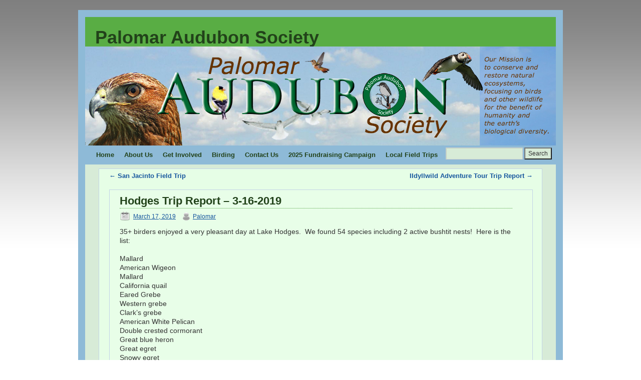

--- FILE ---
content_type: text/html; charset=UTF-8
request_url: https://palomaraudubon.org/hodges-trip-report-3-16-2019/
body_size: 7986
content:
<!DOCTYPE html>
<html lang="en-US">
<head>
<meta charset="UTF-8" />
<title>Hodges Trip Report &#8211; 3-16-2019 | Palomar Audubon Society</title>
<link rel="profile" href="http://gmpg.org/xfn/11" />
<link rel="stylesheet" type="text/css" media="all" href="https://palomaraudubon.org/wp-content/themes/weaver/style.css" />
<link rel="pingback" href="https://palomaraudubon.org/xmlrpc.php" />
<meta name='robots' content='max-image-preview:large' />
	<style>img:is([sizes="auto" i], [sizes^="auto," i]) { contain-intrinsic-size: 3000px 1500px }</style>
	<link rel="alternate" type="application/rss+xml" title="Palomar Audubon Society &raquo; Feed" href="https://palomaraudubon.org/feed/" />
<link rel="alternate" type="application/rss+xml" title="Palomar Audubon Society &raquo; Comments Feed" href="https://palomaraudubon.org/comments/feed/" />
<link rel="alternate" type="text/calendar" title="Palomar Audubon Society &raquo; iCal Feed" href="https://palomaraudubon.org/events/?ical=1" />

<!-- Shareaholic Content Tags -->
<meta name='shareaholic:site_name' content='Palomar Audubon Society' />
<meta name='shareaholic:language' content='en-US' />
<meta name='shareaholic:url' content='https://palomaraudubon.org/hodges-trip-report-3-16-2019/' />
<meta name='shareaholic:keywords' content='cat:bird walks, cat:pas notices, type:post' />
<meta name='shareaholic:article_published_time' content='2019-03-17T12:48:30+00:00' />
<meta name='shareaholic:article_modified_time' content='2019-03-17T12:48:30+00:00' />
<meta name='shareaholic:shareable_page' content='true' />
<meta name='shareaholic:article_author_name' content='Palomar' />
<meta name='shareaholic:wp_version' content='9.7.13' />

<!-- Shareaholic Content Tags End -->
<script type="text/javascript">
/* <![CDATA[ */
window._wpemojiSettings = {"baseUrl":"https:\/\/s.w.org\/images\/core\/emoji\/16.0.1\/72x72\/","ext":".png","svgUrl":"https:\/\/s.w.org\/images\/core\/emoji\/16.0.1\/svg\/","svgExt":".svg","source":{"concatemoji":"https:\/\/palomaraudubon.org\/wp-includes\/js\/wp-emoji-release.min.js?ver=6.8.3"}};
/*! This file is auto-generated */
!function(s,n){var o,i,e;function c(e){try{var t={supportTests:e,timestamp:(new Date).valueOf()};sessionStorage.setItem(o,JSON.stringify(t))}catch(e){}}function p(e,t,n){e.clearRect(0,0,e.canvas.width,e.canvas.height),e.fillText(t,0,0);var t=new Uint32Array(e.getImageData(0,0,e.canvas.width,e.canvas.height).data),a=(e.clearRect(0,0,e.canvas.width,e.canvas.height),e.fillText(n,0,0),new Uint32Array(e.getImageData(0,0,e.canvas.width,e.canvas.height).data));return t.every(function(e,t){return e===a[t]})}function u(e,t){e.clearRect(0,0,e.canvas.width,e.canvas.height),e.fillText(t,0,0);for(var n=e.getImageData(16,16,1,1),a=0;a<n.data.length;a++)if(0!==n.data[a])return!1;return!0}function f(e,t,n,a){switch(t){case"flag":return n(e,"\ud83c\udff3\ufe0f\u200d\u26a7\ufe0f","\ud83c\udff3\ufe0f\u200b\u26a7\ufe0f")?!1:!n(e,"\ud83c\udde8\ud83c\uddf6","\ud83c\udde8\u200b\ud83c\uddf6")&&!n(e,"\ud83c\udff4\udb40\udc67\udb40\udc62\udb40\udc65\udb40\udc6e\udb40\udc67\udb40\udc7f","\ud83c\udff4\u200b\udb40\udc67\u200b\udb40\udc62\u200b\udb40\udc65\u200b\udb40\udc6e\u200b\udb40\udc67\u200b\udb40\udc7f");case"emoji":return!a(e,"\ud83e\udedf")}return!1}function g(e,t,n,a){var r="undefined"!=typeof WorkerGlobalScope&&self instanceof WorkerGlobalScope?new OffscreenCanvas(300,150):s.createElement("canvas"),o=r.getContext("2d",{willReadFrequently:!0}),i=(o.textBaseline="top",o.font="600 32px Arial",{});return e.forEach(function(e){i[e]=t(o,e,n,a)}),i}function t(e){var t=s.createElement("script");t.src=e,t.defer=!0,s.head.appendChild(t)}"undefined"!=typeof Promise&&(o="wpEmojiSettingsSupports",i=["flag","emoji"],n.supports={everything:!0,everythingExceptFlag:!0},e=new Promise(function(e){s.addEventListener("DOMContentLoaded",e,{once:!0})}),new Promise(function(t){var n=function(){try{var e=JSON.parse(sessionStorage.getItem(o));if("object"==typeof e&&"number"==typeof e.timestamp&&(new Date).valueOf()<e.timestamp+604800&&"object"==typeof e.supportTests)return e.supportTests}catch(e){}return null}();if(!n){if("undefined"!=typeof Worker&&"undefined"!=typeof OffscreenCanvas&&"undefined"!=typeof URL&&URL.createObjectURL&&"undefined"!=typeof Blob)try{var e="postMessage("+g.toString()+"("+[JSON.stringify(i),f.toString(),p.toString(),u.toString()].join(",")+"));",a=new Blob([e],{type:"text/javascript"}),r=new Worker(URL.createObjectURL(a),{name:"wpTestEmojiSupports"});return void(r.onmessage=function(e){c(n=e.data),r.terminate(),t(n)})}catch(e){}c(n=g(i,f,p,u))}t(n)}).then(function(e){for(var t in e)n.supports[t]=e[t],n.supports.everything=n.supports.everything&&n.supports[t],"flag"!==t&&(n.supports.everythingExceptFlag=n.supports.everythingExceptFlag&&n.supports[t]);n.supports.everythingExceptFlag=n.supports.everythingExceptFlag&&!n.supports.flag,n.DOMReady=!1,n.readyCallback=function(){n.DOMReady=!0}}).then(function(){return e}).then(function(){var e;n.supports.everything||(n.readyCallback(),(e=n.source||{}).concatemoji?t(e.concatemoji):e.wpemoji&&e.twemoji&&(t(e.twemoji),t(e.wpemoji)))}))}((window,document),window._wpemojiSettings);
/* ]]> */
</script>
<link rel='stylesheet' id='weaver-style-sheet-css' href='https://palomaraudubon.org/wp-content/uploads/weaver-subthemes/style-weaver.css?ver=23' type='text/css' media='all' />
<style id='wp-emoji-styles-inline-css' type='text/css'>

	img.wp-smiley, img.emoji {
		display: inline !important;
		border: none !important;
		box-shadow: none !important;
		height: 1em !important;
		width: 1em !important;
		margin: 0 0.07em !important;
		vertical-align: -0.1em !important;
		background: none !important;
		padding: 0 !important;
	}
</style>
<link rel='stylesheet' id='wp-block-library-css' href='https://palomaraudubon.org/wp-includes/css/dist/block-library/style.min.css?ver=6.8.3' type='text/css' media='all' />
<style id='classic-theme-styles-inline-css' type='text/css'>
/*! This file is auto-generated */
.wp-block-button__link{color:#fff;background-color:#32373c;border-radius:9999px;box-shadow:none;text-decoration:none;padding:calc(.667em + 2px) calc(1.333em + 2px);font-size:1.125em}.wp-block-file__button{background:#32373c;color:#fff;text-decoration:none}
</style>
<style id='global-styles-inline-css' type='text/css'>
:root{--wp--preset--aspect-ratio--square: 1;--wp--preset--aspect-ratio--4-3: 4/3;--wp--preset--aspect-ratio--3-4: 3/4;--wp--preset--aspect-ratio--3-2: 3/2;--wp--preset--aspect-ratio--2-3: 2/3;--wp--preset--aspect-ratio--16-9: 16/9;--wp--preset--aspect-ratio--9-16: 9/16;--wp--preset--color--black: #000000;--wp--preset--color--cyan-bluish-gray: #abb8c3;--wp--preset--color--white: #ffffff;--wp--preset--color--pale-pink: #f78da7;--wp--preset--color--vivid-red: #cf2e2e;--wp--preset--color--luminous-vivid-orange: #ff6900;--wp--preset--color--luminous-vivid-amber: #fcb900;--wp--preset--color--light-green-cyan: #7bdcb5;--wp--preset--color--vivid-green-cyan: #00d084;--wp--preset--color--pale-cyan-blue: #8ed1fc;--wp--preset--color--vivid-cyan-blue: #0693e3;--wp--preset--color--vivid-purple: #9b51e0;--wp--preset--gradient--vivid-cyan-blue-to-vivid-purple: linear-gradient(135deg,rgba(6,147,227,1) 0%,rgb(155,81,224) 100%);--wp--preset--gradient--light-green-cyan-to-vivid-green-cyan: linear-gradient(135deg,rgb(122,220,180) 0%,rgb(0,208,130) 100%);--wp--preset--gradient--luminous-vivid-amber-to-luminous-vivid-orange: linear-gradient(135deg,rgba(252,185,0,1) 0%,rgba(255,105,0,1) 100%);--wp--preset--gradient--luminous-vivid-orange-to-vivid-red: linear-gradient(135deg,rgba(255,105,0,1) 0%,rgb(207,46,46) 100%);--wp--preset--gradient--very-light-gray-to-cyan-bluish-gray: linear-gradient(135deg,rgb(238,238,238) 0%,rgb(169,184,195) 100%);--wp--preset--gradient--cool-to-warm-spectrum: linear-gradient(135deg,rgb(74,234,220) 0%,rgb(151,120,209) 20%,rgb(207,42,186) 40%,rgb(238,44,130) 60%,rgb(251,105,98) 80%,rgb(254,248,76) 100%);--wp--preset--gradient--blush-light-purple: linear-gradient(135deg,rgb(255,206,236) 0%,rgb(152,150,240) 100%);--wp--preset--gradient--blush-bordeaux: linear-gradient(135deg,rgb(254,205,165) 0%,rgb(254,45,45) 50%,rgb(107,0,62) 100%);--wp--preset--gradient--luminous-dusk: linear-gradient(135deg,rgb(255,203,112) 0%,rgb(199,81,192) 50%,rgb(65,88,208) 100%);--wp--preset--gradient--pale-ocean: linear-gradient(135deg,rgb(255,245,203) 0%,rgb(182,227,212) 50%,rgb(51,167,181) 100%);--wp--preset--gradient--electric-grass: linear-gradient(135deg,rgb(202,248,128) 0%,rgb(113,206,126) 100%);--wp--preset--gradient--midnight: linear-gradient(135deg,rgb(2,3,129) 0%,rgb(40,116,252) 100%);--wp--preset--font-size--small: 13px;--wp--preset--font-size--medium: 20px;--wp--preset--font-size--large: 36px;--wp--preset--font-size--x-large: 42px;--wp--preset--spacing--20: 0.44rem;--wp--preset--spacing--30: 0.67rem;--wp--preset--spacing--40: 1rem;--wp--preset--spacing--50: 1.5rem;--wp--preset--spacing--60: 2.25rem;--wp--preset--spacing--70: 3.38rem;--wp--preset--spacing--80: 5.06rem;--wp--preset--shadow--natural: 6px 6px 9px rgba(0, 0, 0, 0.2);--wp--preset--shadow--deep: 12px 12px 50px rgba(0, 0, 0, 0.4);--wp--preset--shadow--sharp: 6px 6px 0px rgba(0, 0, 0, 0.2);--wp--preset--shadow--outlined: 6px 6px 0px -3px rgba(255, 255, 255, 1), 6px 6px rgba(0, 0, 0, 1);--wp--preset--shadow--crisp: 6px 6px 0px rgba(0, 0, 0, 1);}:where(.is-layout-flex){gap: 0.5em;}:where(.is-layout-grid){gap: 0.5em;}body .is-layout-flex{display: flex;}.is-layout-flex{flex-wrap: wrap;align-items: center;}.is-layout-flex > :is(*, div){margin: 0;}body .is-layout-grid{display: grid;}.is-layout-grid > :is(*, div){margin: 0;}:where(.wp-block-columns.is-layout-flex){gap: 2em;}:where(.wp-block-columns.is-layout-grid){gap: 2em;}:where(.wp-block-post-template.is-layout-flex){gap: 1.25em;}:where(.wp-block-post-template.is-layout-grid){gap: 1.25em;}.has-black-color{color: var(--wp--preset--color--black) !important;}.has-cyan-bluish-gray-color{color: var(--wp--preset--color--cyan-bluish-gray) !important;}.has-white-color{color: var(--wp--preset--color--white) !important;}.has-pale-pink-color{color: var(--wp--preset--color--pale-pink) !important;}.has-vivid-red-color{color: var(--wp--preset--color--vivid-red) !important;}.has-luminous-vivid-orange-color{color: var(--wp--preset--color--luminous-vivid-orange) !important;}.has-luminous-vivid-amber-color{color: var(--wp--preset--color--luminous-vivid-amber) !important;}.has-light-green-cyan-color{color: var(--wp--preset--color--light-green-cyan) !important;}.has-vivid-green-cyan-color{color: var(--wp--preset--color--vivid-green-cyan) !important;}.has-pale-cyan-blue-color{color: var(--wp--preset--color--pale-cyan-blue) !important;}.has-vivid-cyan-blue-color{color: var(--wp--preset--color--vivid-cyan-blue) !important;}.has-vivid-purple-color{color: var(--wp--preset--color--vivid-purple) !important;}.has-black-background-color{background-color: var(--wp--preset--color--black) !important;}.has-cyan-bluish-gray-background-color{background-color: var(--wp--preset--color--cyan-bluish-gray) !important;}.has-white-background-color{background-color: var(--wp--preset--color--white) !important;}.has-pale-pink-background-color{background-color: var(--wp--preset--color--pale-pink) !important;}.has-vivid-red-background-color{background-color: var(--wp--preset--color--vivid-red) !important;}.has-luminous-vivid-orange-background-color{background-color: var(--wp--preset--color--luminous-vivid-orange) !important;}.has-luminous-vivid-amber-background-color{background-color: var(--wp--preset--color--luminous-vivid-amber) !important;}.has-light-green-cyan-background-color{background-color: var(--wp--preset--color--light-green-cyan) !important;}.has-vivid-green-cyan-background-color{background-color: var(--wp--preset--color--vivid-green-cyan) !important;}.has-pale-cyan-blue-background-color{background-color: var(--wp--preset--color--pale-cyan-blue) !important;}.has-vivid-cyan-blue-background-color{background-color: var(--wp--preset--color--vivid-cyan-blue) !important;}.has-vivid-purple-background-color{background-color: var(--wp--preset--color--vivid-purple) !important;}.has-black-border-color{border-color: var(--wp--preset--color--black) !important;}.has-cyan-bluish-gray-border-color{border-color: var(--wp--preset--color--cyan-bluish-gray) !important;}.has-white-border-color{border-color: var(--wp--preset--color--white) !important;}.has-pale-pink-border-color{border-color: var(--wp--preset--color--pale-pink) !important;}.has-vivid-red-border-color{border-color: var(--wp--preset--color--vivid-red) !important;}.has-luminous-vivid-orange-border-color{border-color: var(--wp--preset--color--luminous-vivid-orange) !important;}.has-luminous-vivid-amber-border-color{border-color: var(--wp--preset--color--luminous-vivid-amber) !important;}.has-light-green-cyan-border-color{border-color: var(--wp--preset--color--light-green-cyan) !important;}.has-vivid-green-cyan-border-color{border-color: var(--wp--preset--color--vivid-green-cyan) !important;}.has-pale-cyan-blue-border-color{border-color: var(--wp--preset--color--pale-cyan-blue) !important;}.has-vivid-cyan-blue-border-color{border-color: var(--wp--preset--color--vivid-cyan-blue) !important;}.has-vivid-purple-border-color{border-color: var(--wp--preset--color--vivid-purple) !important;}.has-vivid-cyan-blue-to-vivid-purple-gradient-background{background: var(--wp--preset--gradient--vivid-cyan-blue-to-vivid-purple) !important;}.has-light-green-cyan-to-vivid-green-cyan-gradient-background{background: var(--wp--preset--gradient--light-green-cyan-to-vivid-green-cyan) !important;}.has-luminous-vivid-amber-to-luminous-vivid-orange-gradient-background{background: var(--wp--preset--gradient--luminous-vivid-amber-to-luminous-vivid-orange) !important;}.has-luminous-vivid-orange-to-vivid-red-gradient-background{background: var(--wp--preset--gradient--luminous-vivid-orange-to-vivid-red) !important;}.has-very-light-gray-to-cyan-bluish-gray-gradient-background{background: var(--wp--preset--gradient--very-light-gray-to-cyan-bluish-gray) !important;}.has-cool-to-warm-spectrum-gradient-background{background: var(--wp--preset--gradient--cool-to-warm-spectrum) !important;}.has-blush-light-purple-gradient-background{background: var(--wp--preset--gradient--blush-light-purple) !important;}.has-blush-bordeaux-gradient-background{background: var(--wp--preset--gradient--blush-bordeaux) !important;}.has-luminous-dusk-gradient-background{background: var(--wp--preset--gradient--luminous-dusk) !important;}.has-pale-ocean-gradient-background{background: var(--wp--preset--gradient--pale-ocean) !important;}.has-electric-grass-gradient-background{background: var(--wp--preset--gradient--electric-grass) !important;}.has-midnight-gradient-background{background: var(--wp--preset--gradient--midnight) !important;}.has-small-font-size{font-size: var(--wp--preset--font-size--small) !important;}.has-medium-font-size{font-size: var(--wp--preset--font-size--medium) !important;}.has-large-font-size{font-size: var(--wp--preset--font-size--large) !important;}.has-x-large-font-size{font-size: var(--wp--preset--font-size--x-large) !important;}
:where(.wp-block-post-template.is-layout-flex){gap: 1.25em;}:where(.wp-block-post-template.is-layout-grid){gap: 1.25em;}
:where(.wp-block-columns.is-layout-flex){gap: 2em;}:where(.wp-block-columns.is-layout-grid){gap: 2em;}
:root :where(.wp-block-pullquote){font-size: 1.5em;line-height: 1.6;}
</style>
<link rel='stylesheet' id='photonic-slider-css' href='https://palomaraudubon.org/wp-content/plugins/photonic/include/ext/splide/splide.min.css?ver=20260101-72630' type='text/css' media='all' />
<link rel='stylesheet' id='photonic-lightbox-css' href='https://palomaraudubon.org/wp-content/plugins/photonic/include/ext/baguettebox/baguettebox.min.css?ver=20260101-72630' type='text/css' media='all' />
<link rel='stylesheet' id='photonic-css' href='https://palomaraudubon.org/wp-content/plugins/photonic/include/css/front-end/core/photonic.min.css?ver=20260101-72630' type='text/css' media='all' />
<style id='photonic-inline-css' type='text/css'>
/* Dynamically generated CSS */
.photonic-panel { background:  rgb(17,17,17)  !important;

	border-top: none;
	border-right: none;
	border-bottom: none;
	border-left: none;
 }
.photonic-random-layout .photonic-thumb { padding: 2px}
.photonic-masonry-layout .photonic-thumb, .photonic-masonry-horizontal-layout .photonic-thumb { padding: 2px}
.photonic-mosaic-layout .photonic-thumb { padding: 2px}

</style>
<link rel="https://api.w.org/" href="https://palomaraudubon.org/wp-json/" /><link rel="alternate" title="JSON" type="application/json" href="https://palomaraudubon.org/wp-json/wp/v2/posts/6632" /><link rel="EditURI" type="application/rsd+xml" title="RSD" href="https://palomaraudubon.org/xmlrpc.php?rsd" />
<meta name="generator" content="WordPress 6.8.3" />
<link rel="canonical" href="https://palomaraudubon.org/hodges-trip-report-3-16-2019/" />
<link rel='shortlink' href='https://palomaraudubon.org/?p=6632' />
<link rel="alternate" title="oEmbed (JSON)" type="application/json+oembed" href="https://palomaraudubon.org/wp-json/oembed/1.0/embed?url=https%3A%2F%2Fpalomaraudubon.org%2Fhodges-trip-report-3-16-2019%2F" />
<link rel="alternate" title="oEmbed (XML)" type="text/xml+oembed" href="https://palomaraudubon.org/wp-json/oembed/1.0/embed?url=https%3A%2F%2Fpalomaraudubon.org%2Fhodges-trip-report-3-16-2019%2F&#038;format=xml" />
<meta name="tec-api-version" content="v1"><meta name="tec-api-origin" content="https://palomaraudubon.org"><link rel="alternate" href="https://palomaraudubon.org/wp-json/tribe/events/v1/" />
<!-- This site is using Weaver 2.2.9 subtheme: Kitchen Sink -->
<meta name="description" content=" 0gh.6db.myftpupload.com Managed WordPress Site -  " />
<meta name="keywords" content="0gh.6db.myftpupload.com Managed WordPress Site blog, 0gh.6db.myftpupload.com Managed WordPress Site" />
<style>.one-column #content .page {padding-left:20px;} .one-column #content .post {padding-left:20px;} .one-column #content #comments {padding-left:20px;}.menu-vertical {width:254px !important;}</style><!-- Add your own CSS snippets between the style tags. -->
<style type="text/css">
</style>
<!--[if lte IE 7]>
<style type="text/css" media="screen">
div.menu { display:inline !important;}
.menu-add, .menu-add-left {margin-top:-4px !important;}
</style>
<![endif]-->

<!-- End of Weaver options -->
<style type="text/css" id="custom-background-css">
body.custom-background { background-color: #ffffff; }
</style>
	<link rel="icon" href="https://palomaraudubon.org/wp-content/uploads/2025/07/apple-touch-icon-150x150.png" sizes="32x32" />
<link rel="icon" href="https://palomaraudubon.org/wp-content/uploads/2025/07/apple-touch-icon.png" sizes="192x192" />
<link rel="apple-touch-icon" href="https://palomaraudubon.org/wp-content/uploads/2025/07/apple-touch-icon.png" />
<meta name="msapplication-TileImage" content="https://palomaraudubon.org/wp-content/uploads/2025/07/apple-touch-icon.png" />

</head>

<body class="wp-singular post-template-default single single-post postid-6632 single-format-standard custom-background wp-theme-weaver tribe-no-js">
<div id="wrapper" class="hfeed">
    <div id="header">
    	<div id="masthead">
		<div id="ttw-site-logo"></div>
		<div id="ttw-site-logo-link" onclick="location.href='https://palomaraudubon.org/';" style="cursor:pointer;"></div>
		<div id="site-title" >
		    <span>
			<a href="https://palomaraudubon.org/" title="Palomar Audubon Society" rel="home">Palomar Audubon Society</a>
		    </span>
		</div>
		<div id="site-description" ></div>
		<div class="skip-link screen-reader-text"><a href="#content" title="Skip to content">Skip to content</a></div>

	    <div id="branding" role="banner">
			<img src="https://palomaraudubon.org/wp-content/uploads/2013/07/pasheader31.jpg" width="940" height="198" alt="Palomar Audubon Society" />
	    </div><!-- #branding -->
	    		<div id="nav-bottom-menu"><div id="access" role="navigation">
<div class="menu"><ul id="menu-main-menu" class="menu"><li id="menu-item-9765" class="menu-item menu-item-type-custom menu-item-object-custom menu-item-home menu-item-9765"><a href="https://palomaraudubon.org">Home</a></li>
<li id="menu-item-9766" class="menu-item menu-item-type-post_type menu-item-object-page menu-item-has-children menu-item-9766"><a href="https://palomaraudubon.org/about-us/">About Us</a>
<ul class="sub-menu">
	<li id="menu-item-9767" class="menu-item menu-item-type-post_type menu-item-object-page menu-item-9767"><a href="https://palomaraudubon.org/about-us/history/">History</a></li>
	<li id="menu-item-9768" class="menu-item menu-item-type-post_type menu-item-object-page menu-item-9768"><a href="https://palomaraudubon.org/about-us/board-of-directors/">Board of Directors</a></li>
	<li id="menu-item-9769" class="menu-item menu-item-type-post_type menu-item-object-page menu-item-9769"><a href="https://palomaraudubon.org/about-us/committees/">Committees</a></li>
	<li id="menu-item-9770" class="menu-item menu-item-type-post_type menu-item-object-page menu-item-9770"><a href="https://palomaraudubon.org/about-us/newsletter/">Newsletters</a></li>
</ul>
</li>
<li id="menu-item-9771" class="menu-item menu-item-type-post_type menu-item-object-page menu-item-has-children menu-item-9771"><a href="https://palomaraudubon.org/get-involved/">Get Involved</a>
<ul class="sub-menu">
	<li id="menu-item-9772" class="menu-item menu-item-type-post_type menu-item-object-page menu-item-9772"><a href="https://palomaraudubon.org/get-involved/donate-2/">Donate</a></li>
	<li id="menu-item-9773" class="menu-item menu-item-type-post_type menu-item-object-page menu-item-9773"><a href="https://palomaraudubon.org/get-involved/membership/">Membership</a></li>
	<li id="menu-item-9774" class="menu-item menu-item-type-post_type menu-item-object-page menu-item-9774"><a href="https://palomaraudubon.org/get-involved/take-action/">Take Action</a></li>
</ul>
</li>
<li id="menu-item-9775" class="menu-item menu-item-type-post_type menu-item-object-page menu-item-has-children menu-item-9775"><a href="https://palomaraudubon.org/birding/">Birding</a>
<ul class="sub-menu">
	<li id="menu-item-9777" class="menu-item menu-item-type-post_type menu-item-object-page menu-item-9777"><a href="https://palomaraudubon.org/birding/websites/">Websites</a></li>
	<li id="menu-item-9778" class="menu-item menu-item-type-post_type menu-item-object-page menu-item-9778"><a href="https://palomaraudubon.org/birding/members-bird-photos/">Members’ Photos</a></li>
	<li id="menu-item-9779" class="menu-item menu-item-type-post_type menu-item-object-page menu-item-9779"><a href="https://palomaraudubon.org/birding/checklist/">Checklist</a></li>
</ul>
</li>
<li id="menu-item-9781" class="menu-item menu-item-type-post_type menu-item-object-page menu-item-9781"><a href="https://palomaraudubon.org/contact-us/">Contact Us</a></li>
<li id="menu-item-9783" class="menu-item menu-item-type-post_type menu-item-object-page menu-item-9783"><a href="https://palomaraudubon.org/2025-fundraising-campaign/">2025 Fundraising Campaign</a></li>
<li id="menu-item-9784" class="menu-item menu-item-type-post_type menu-item-object-page menu-item-9784"><a href="https://palomaraudubon.org/birding/local-field-trips/">Local Field Trips</a></li>
</ul></div><div class="menu-add"><span style="padding-bottom:10px !important;margin-top:4px;padding-right:4px;display:inline-block;"><form role="search" method="get" id="searchform" class="searchform" action="https://palomaraudubon.org/">
				<div>
					<label class="screen-reader-text" for="s">Search for:</label>
					<input type="text" value="" name="s" id="s" />
					<input type="submit" id="searchsubmit" value="Search" />
				</div>
			</form></span></div>		</div></div><!-- #access -->
		
	</div><!-- #masthead -->
    </div><!-- #header -->


    <div id="main">
<div id="container" class="one-column single-page">

        	    <div id="content" role="main">


		<div id="nav-above" class="navigation">
		    <div class="nav-previous"><a href="https://palomaraudubon.org/san-jacinto-field-trip/" rel="prev"><span class="meta-nav">&larr;</span> San Jacinto Field Trip</a></div>
		    <div class="nav-next"><a href="https://palomaraudubon.org/iidyllwild-adventure-tour-trip-report/" rel="next">IIdyllwild Adventure Tour Trip Report <span class="meta-nav">&rarr;</span></a></div>
		</div><!-- #nav-above -->

		<div id="post-6632" class="post-6632 post type-post status-publish format-standard hentry category-bird-walks category-pas-notices">
		    <h2 class="entry-title">	<a href="https://palomaraudubon.org/hodges-trip-report-3-16-2019/" title="Permalink to Hodges Trip Report &#8211; 3-16-2019" rel="bookmark">Hodges Trip Report &#8211; 3-16-2019</a>
</h2>

			        <div class="entry-meta">
<img src="https://palomaraudubon.org/wp-content/themes/weaver/images/icons/date-1.png" style="position:relative; top:4px; padding-right:4px;" /><span class="meta-prep meta-prep-author">Posted on</span> <a href="https://palomaraudubon.org/hodges-trip-report-3-16-2019/" title="12:48 pm" rel="bookmark"><span class="entry-date">March 17, 2019</span></a> <span class="meta-sep">by</span> <img src="https://palomaraudubon.org/wp-content/themes/weaver/images/icons/author-1.png" style="position:relative; top:4px; padding-right:4px; margin-left:8px;" /><span class="author vcard"><a class="url fn n" href="https://palomaraudubon.org/author/palomar/" title="View all posts by Palomar" rel="author">Palomar</a></span>
        </div><!-- .entry-meta -->

			<div class="entry-content">
			    
<div>35+ birders enjoyed a very pleasant day at Lake Hodges.  We found 54 species including 2 active bushtit nests!  Here is the list:</div>
<div> </div>
<div>Mallard</div>
<div>American Wigeon</div>
<div>Mallard</div>
<div>California quail</div>
<div>Eared Grebe</div>
<div>Western grebe</div>
<div>Clark&#8217;s grebe</div>
<div>American White Pelican</div>
<div>Double crested cormorant</div>
<div>Great blue heron</div>
<div>Great egret</div>
<div>Snowy egret</div>
<div>Black-crowned Night-heron</div>
<div>Cooper’s Hawk</div>
<div>Red-shouldered hawk</div>
<div>Red-tailed hawk</div>
<div>American kestrel</div>
<div>American coot</div>
<div>Spotted sandpiper</div>
<div>Ring-billed gull</div>
<div>Mourning dove</div>
<div>Anna&#8217;s hummingbird</div>
<div>Allen’s hummingbird</div>
<div>Acorn woodpecker</div>
<div>Nuttal&#8217;s woodpecker</div>
<div>Northern Flicker</div>
<div>Black phoebe</div>
<div>Cassin&#8217;s kingbird</div>
<div>California scrub jay</div>
<div>American crow</div>
<div>Common Raven</div>
<div>Tree Swallow</div>
<div>Oak Titmouse</div>
<div>Bushtit</div>
<div>White-breasted nuthatch</div>
<div>Bewick’s Wren</div>
<div>House Wren</div>
<div>Ruby-crowned kinglet</div>
<div>California Gnatcatcher</div>
<div>Western bluebird</div>
<div>Wrentit</div>
<div>Northern mockingbird</div>
<div>European starling</div>
<div>Phainopepela</div>
<div>Orange-crowned warbler</div>
<div>Yellow-rumped warbler</div>
<div>Spotted towhee</div>
<div>California towhee</div>
<div>Song sparrow</div>
<div>White-crowned sparrow</div>
<div>Red-winged blackbird</div>
<div>Brown-headed Cowbird</div>
<div>House finch</div>
<div>Lesser Goldfinch</div>
<div>House Sparrow</div>
<div> </div>
<div>Leader:  Hal Benham</div>
<div class="clear-cols"></div>			    			</div><!-- .entry-content -->


		<div class="entry-utility">
		    <img class="entry-cat-img" src="https://palomaraudubon.org/wp-content/themes/weaver/images/icons/category-1.png" style="position:relative; top:4px;" /><a href="https://palomaraudubon.org/category/pas-notices/bird-walks/" rel="category tag">Bird Walks</a>, <a href="https://palomaraudubon.org/category/pas-notices/" rel="category tag">PAS Notices</a><img class="entry-permalink-img" src="https://palomaraudubon.org/wp-content/themes/weaver/images/icons/permalink-1.png" style="position:relative; top:5px; padding-left:8px;" /><a href="https://palomaraudubon.org/hodges-trip-report-3-16-2019/" title="Permalink to Hodges Trip Report &#8211; 3-16-2019" rel="bookmark">Permalink</a>		</div><!-- .entry-utility -->
		</div><!-- #post-## -->

		<div id="nav-below" class="navigation">
		    <div class="nav-previous"><a href="https://palomaraudubon.org/san-jacinto-field-trip/" rel="prev"><span class="meta-nav">&larr;</span> San Jacinto Field Trip</a></div>
		    <div class="nav-next"><a href="https://palomaraudubon.org/iidyllwild-adventure-tour-trip-report/" rel="next">IIdyllwild Adventure Tour Trip Report <span class="meta-nav">&rarr;</span></a></div>
		</div><!-- #nav-below -->

		
			<div id="comments">


	<p class="nocomments">Comments are closed.</p>



</div><!-- #comments -->


	    </div><!-- #content -->
	    	</div><!-- #container -->

    </div><!-- #main -->
    	<div id="footer">
		<div id="colophon">

<table id='ttw_ftable'><tr>
 <td id='ttw_ftdl'><div id="site-info">
 &copy; 2026 - <a href="https://palomaraudubon.org/" title="Palomar Audubon Society" rel="home">Palomar Audubon Society</a>
 </div></td>  <td id='ttw_ftdr'><div id="site-generator">
  <a href="http://wordpress.org/" title="Semantic Personal Publishing Platform" rel="generator">Proudly powered by WordPress.</a>
 Weaver by WeaverTheme.com
 </div></td> </tr></table>
		</div><!-- #colophon -->
	</div><!-- #footer -->
    </div><!-- #wrapper -->


<script type="speculationrules">
{"prefetch":[{"source":"document","where":{"and":[{"href_matches":"\/*"},{"not":{"href_matches":["\/wp-*.php","\/wp-admin\/*","\/wp-content\/uploads\/*","\/wp-content\/*","\/wp-content\/plugins\/*","\/wp-content\/themes\/weaver\/*","\/*\\?(.+)"]}},{"not":{"selector_matches":"a[rel~=\"nofollow\"]"}},{"not":{"selector_matches":".no-prefetch, .no-prefetch a"}}]},"eagerness":"conservative"}]}
</script>
		<script>
		( function ( body ) {
			'use strict';
			body.className = body.className.replace( /\btribe-no-js\b/, 'tribe-js' );
		} )( document.body );
		</script>
		<script> /* <![CDATA[ */var tribe_l10n_datatables = {"aria":{"sort_ascending":": activate to sort column ascending","sort_descending":": activate to sort column descending"},"length_menu":"Show _MENU_ entries","empty_table":"No data available in table","info":"Showing _START_ to _END_ of _TOTAL_ entries","info_empty":"Showing 0 to 0 of 0 entries","info_filtered":"(filtered from _MAX_ total entries)","zero_records":"No matching records found","search":"Search:","all_selected_text":"All items on this page were selected. ","select_all_link":"Select all pages","clear_selection":"Clear Selection.","pagination":{"all":"All","next":"Next","previous":"Previous"},"select":{"rows":{"0":"","_":": Selected %d rows","1":": Selected 1 row"}},"datepicker":{"dayNames":["Sunday","Monday","Tuesday","Wednesday","Thursday","Friday","Saturday"],"dayNamesShort":["Sun","Mon","Tue","Wed","Thu","Fri","Sat"],"dayNamesMin":["S","M","T","W","T","F","S"],"monthNames":["January","February","March","April","May","June","July","August","September","October","November","December"],"monthNamesShort":["January","February","March","April","May","June","July","August","September","October","November","December"],"monthNamesMin":["Jan","Feb","Mar","Apr","May","Jun","Jul","Aug","Sep","Oct","Nov","Dec"],"nextText":"Next","prevText":"Prev","currentText":"Today","closeText":"Done","today":"Today","clear":"Clear"}};/* ]]> */ </script><script type="text/javascript" src="https://palomaraudubon.org/wp-includes/js/comment-reply.min.js?ver=6.8.3" id="comment-reply-js" async="async" data-wp-strategy="async"></script>
<script type="text/javascript" src="https://palomaraudubon.org/wp-content/plugins/the-events-calendar/common/build/js/user-agent.js?ver=da75d0bdea6dde3898df" id="tec-user-agent-js"></script>
</body>
</html>


--- FILE ---
content_type: text/css
request_url: https://palomaraudubon.org/wp-content/uploads/weaver-subthemes/style-weaver.css?ver=23
body_size: 1688
content:
/* WARNING: Do not edit this file. It is dynamically generated. Any edits you make will be overwritten. */
/* This file generated using Weaver 2.2.9 subtheme: Kitchen Sink */
/* General Options */
#main {padding: 8px 0 0 0;}
#access, #access li ul ul > a, #access2, #access2 li ul ul > a, #access3, #access3 li ul ul > a {font-weight:bold;}
body, input, textarea, .page-title span, .pingback a.url {font-family: "Arial", Arial, Helvetica, sans-serif;}
body {background-image: url(/wp-content/themes/weaver/images/gr.png); background-attachment: scroll; background-repeat: repeat-x;}
.entry-utility-prep {display: none;}
.meta-prep-author {display:none;}
.meta-sep {display: none;}
.edit-link{ background: url(/wp-content/themes/weaver/images/icons/edit-1.png) no-repeat 1px;padding-top:3px;padding-left:21px;margin-left:8px;}
#content {font-size: 120%; line-height: 125%; }
#comments {font-size: 90%; line-height: 90%; }
h3#comments-title, h3#reply-title, #access .menu, #access div.menu ul, #access2 .menu, #access2 div.menu ul,
#access3 .menu, #access3 div.menu ul,
#cancel-comment-reply-link, .form-allowed-tags, #site-info, #site-title, #wp-calendar,
.comment-meta, .comment-body tr th, .comment-body thead th, .entry-content label, .entry-content tr th,
.entry-content thead th, .entry-meta, .entry-title, .entry-utility, #respond label, .navigation,
.page-title, .pingback p, .reply, .widget_search label, .widget-title, input[type=submit] {font-family: "Arial", Arial, Helvetica, sans-serif;}
#access a, #access2 a, #access3 a { padding-left:10px; padding-right:10px;}
/* Sidebar arrangement */
#container { float: left; margin: 0 0px 4px 0; width: 628px; }
#content {width: 590px; overflow:hidden; margin:0 0px 10px 0px; padding: 5px 0px 0px 20px;}
#content img { max-width: 590px;}
#primary, #secondary { float: right; overflow: hidden; width: 276px; margin: 0 0 4px 0;}
#ttw-top-widget, #ttw-bot-widget, #ttw-site-top-widget, #ttw-site-bot-widget, #per-page-widget {width: 520px;}
/* Color and custom CSS */
body {background-color: #4592C4;}
#container {background-color: transparent;}
#content {background-color: #E6FEE6;}
#content {border: 1px solid #C3D4E6;margin-left:8px;padding-right:18px;}
#content, #content input, #content textarea {color: #333333;}
#site-description {color: #666666;}
#footer {background-color: #CBFFAD;}
#colophon { border-top: 4px solid #59AD44 ;  }
#first,#second, #third, #fourth {background-color: transparent;padding-left: 10px; padding-top: 10px; margin-bottom: 5px;}
#header {background-color: transparent;}
#header #branding {background-color:#59AD44;}
hr {background-color: #326126;}
.page-title a:link {color: #16569E;}
.entry-meta a:link {color: #16569E;}
.entry-utility a:link {color: #16569E;}
.navigation a:link {color: #16569E;}
.comment-meta a:link {color: #16569E;}
.reply a:link, a.comment-edit-link:link {color: #16569E;}
.page-title a:visited {color: #0F3A6B;}
.entry-meta a:visited {color: #0F3A6B;}
.entry-utility a:visited {color: #0F3A6B;}
.navigation a:visited {color: #0F3A6B;}
.comment-meta a:visited {color: #0F3A6B;}
.reply a:visited, a.comment-edit-link:visited {color: #0F3A6B;}
.page-title a:active, .page-title a:hover {color: #79EB5C;}
.entry-meta a:hover, .entry-meta a:active {color: #79EB5C;}
.entry-utility a:hover, .entry-utility a:active {color: #79EB5C;}
.navigation a:active, .navigation a:hover {color: #79EB5C;}
.comment-meta a:active, .comment-meta a:hover {color: #79EB5C;}
.reply a:active, a.comment-edit-link:active, .reply a:hover, a.comment-edit-link:hover {color: #79EB5C;}
#comments .pingback p {color: #444444;}
#respond label, #respond dt, #respond dd {color: #444444;}
.entry-meta, .entry-content label, .entry-utility {color: #444444;}
#content .wp-caption, #content .gallery .gallery-caption {color: #444444;}
.navigation {color: #444444;}
.entry-format {color: default-style-color!important;}
.entry-meta {background-color: transparent;}
.entry-utility {background-color: #70DB56;}
.entry-utility {padding:4px 0 4px 10px;border-bottom: dotted 1px #53A13F;}
input[type="text"], textarea, input[type="submit"], ins {background-color: #D7EBD7;}
a:link {color: #16569E;}
a:visited {color: #0F3A6B;}
a:active, a:hover {color: #79EB5C;}
#main {background-color: #D7EBD7;}
#content .wp-caption p.wp-caption-text, #content .gallery .gallery-caption {color: #000000;}
#content .size-full, #content .size-large, #content .size-medium, #content .size-thumbnail,#content .size-thumbnail {background-color: #F1F1F1;}
#content .wp-caption p.wp-caption-text,
#content .wp-caption .size-full, #content .wp-caption .size-large, #content .wp-caption .size-medium,
#content .wp-caption .size-thumbnail, #content .wp-caption .size-thumbnail {background-color: #F1F1F1;}
#access, #access2, #access3 {background-color: #8EBAD7;}
#access ul li.current_page_item > a, #access ul li.current-menu-ancestor > a,
#access ul li.current-menu-item > a, #access ul li.current-menu-parent > a {color: #366929;}
#access2 ul li.current_page_item > a, #access2 ul li.current-menu-ancestor > a,
#access2 ul li.current-menu-item > a, #access2 ul li.current-menu-parent > a {color: #366929;}
#access3 ul li.current_page_item > a, #access3 ul li.current-menu-ancestor > a,
#access3 ul li.current-menu-item > a, #access3 ul li.current-menu-parent > a {color: #366929;}
#access li:hover > a, #access ul ul :hover > a {color: #79EB5C;}
#access2 li:hover > a, #access2 ul ul :hover > a {color: #79EB5C;}
#access3 li:hover > a, #access3 ul ul :hover > a {color: #79EB5C;}
#access ul ul a, #access li:hover > a, #access ul ul :hover > a  {background-color: #59AD44;}
#access2 ul ul a, #access2 li:hover > a, #access2 ul ul :hover > a  {background-color: #59AD44;}
#access3 ul ul a, #access3 li:hover > a, #access3 ul ul :hover > a  {background-color: #59AD44;}
#access a, #access2 a, #access3 a {color: #22421A;}
#wrapper {background-color: #8EBAD7;}
.entry-title a:link {color: #22421A;}
.widget_rss a.rsswidget:link {color: #22421A;}
.entry-title a:visited {color: #22421A;}
.widget_rss a.rsswidget:visited {color: #22421A;}
.entry-title a:active, .entry-title a:hover {color: #79EB5C;}
.widget_rss a.rsswidget:active, .widget_rss a.rsswidget:hover {color: #79EB5C;}
.post {background-color: #E8FEE8;}
.post {padding:8px;border:1px solid #C3D4E6;}
#primary {background-color: #C3D4E6;padding-left: 10px; padding-top: 10px; margin-bottom: 5px;}
#secondary {background-color: #C3D4E6;padding-left: 10px; padding-top: 10px; margin-bottom: 5px;}
#altright, #altleft {background-color: #C3D4E6;padding-left: 10px; padding-top: 10px; margin-bottom: 5px;}
#primary {margin-right:8px;}
#secondary {margin-right:8px;}
#header {padding-top: 24px;}
#wrapper {padding: 0 14px;}
#footer {margin-bottom: 14px;}
#site-title{padding-left: 4px;}
#site-title, #site-description {margin: 8px 0px 0px 0px;}
.home .sticky, #entry-author-info, #container.page-with-posts .sticky {background-color: #DAFEDA;}
.home .sticky, #entry-author-info, #container.page-with-posts .sticky {border-left:none;border-right:none;}
#content h1, #content h2, #content h3, #content h4, #content h5, #content h6, #content dt, #content th {color: #22421A;}
h1, h2, h3, h4, h5, h6 {color: #22421A;}
.page-title {color: #22421A;}
.page-link {color: #22421A;}
#entry-author-info h2 {color: #22421A;}
h3#comments-title, h3#reply-title {color: #22421A;}
.comment-author cite {color: #22421A;}
.entry-content fieldset legend {color: #22421A;}
#content .entry-title {color: #22421A;}
#content .entry-title {border-bottom: 1px dotted #53A13F; width: 100%;}
#site-title a { color: #22421A; }
#site-title {padding-left:20px; padding-top:15px;}
#ttw-top-widget, #ttw-bot-widget, #ttw-site-top-widget, #ttw-site-bot-widget, #per-page-widget {background-color: #C3D4E6;padding-left: 10px; padding-top: 10px; margin-bottom: 10px;}
#ttw-top-widget, #ttw-bot-widget, #ttw-site-top-widget, #ttw-site-bot-widget, #per-page-widget {margin-left:60px;}
table { border-collapse:collapse;border-spacing:0;}
th { text-align:left; padding:4px 4px; }
td { margin:0;padding:4px 4px; }
#content table {border: 1px solid #e7e7e7;margin: 0 -1px 24px 0;text-align: left;width: 100%;}
#content tr th, #content thead th {color: #888;font-size: 12px;font-weight: bold;line-height: 18px;padding: 9px 24px;}
#content tr td {border-style:none; border-top: 1px solid #e7e7e7; padding: 6px 24px;}
#content tr.odd td {background: #f2f7fc;}
.widget-area {color: #444444;}
.widget-container {background-color: #D0E3F5;}
.widget-container {padding:5px;border:1px solid #979AC9;margin-bottom:5px;}
.widget-title {color: #22421A;}
.widget_search label {color: #22421A;}
#wp-calendar caption {color: #22421A;}
.widget-title {font-size:130%;margin-bottom:8px;border: 1px solid #53A13F; background-color:#70DB56;padding:5px;}
.widget_search label {font-size:130%;margin-bottom:8px;border: 1px solid #53A13F; background-color:#70DB56;padding:5px;}
#wp-calendar caption {font-size:130%;margin-bottom:8px;border: 1px solid #53A13F; background-color:#70DB56;padding:5px;}
#primary a:link, #secondary a:link, #altleft a:link, #altright a:link, #footer-widget-area a:link {color: #16569E;}
#primary a:visited, #secondary a:visited, #altleft a:visited, #altright a:visited, #footer-widget-area a:visited {color: #0F3A6B;}
#primary a:hover, #secondary a:hover, #altleft a:hover, #altright a:hover, #footer-widget-area a:hover {color: #79EB5C;}

/* end Weaver CSS */
